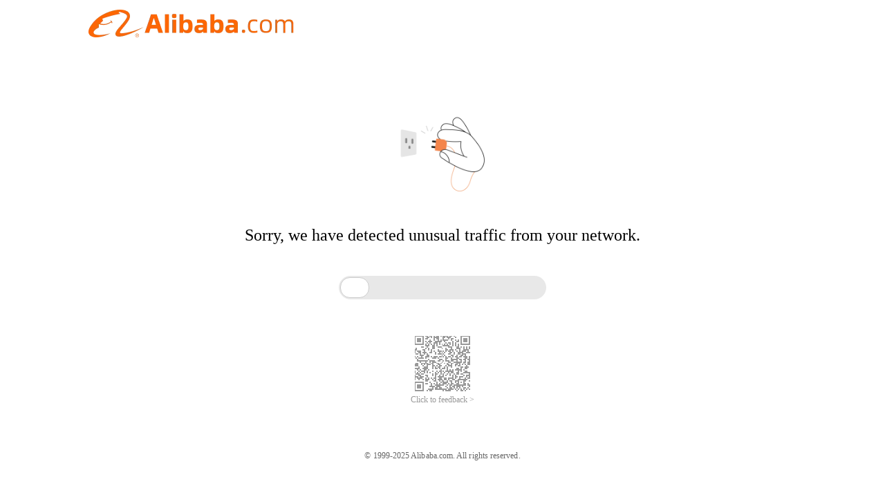

--- FILE ---
content_type: application/javascript
request_url: https://g.alicdn.com/AWSC/CAPTCHA/0.0.1/awsc.js
body_size: 2966
content:
!function(e,t){var n=1e4,g_moduleConfig={uabModule:{grey:["AWSC/uab/1.140.0/collina.js"],stable:["AWSC/uab/1.140.0/collina.js"],greyBr:["AWSC-br/uab/1.140.0/collina.js"],stableBr:["AWSC-br/uab/1.140.0/collina.js"],ratio:1e4,greyConfig:{},stableConfig:{}},fyModule:{grey:["AWSC/fireyejs/1.231.28/fireyejs.js"],stable:["AWSC/fireyejs/1.231.13/fireyejs.js"],greyBr:["AWSC-br/fireyejs/1.227.0/fireyejs.js"],stableBr:["AWSC-br/fireyejs/1.227.0/fireyejs.js"],ratio:1e4,greyConfig:{},stableConfig:{}},nsModule:{grey:["js/nc/60.js"],stable:["js/nc/60.js"],ratio:1e4,greyConfig:{},stableConfig:{}},umidPCModule:{grey:["AWSC/WebUMID/1.93.0/um.js"],stable:["AWSC/WebUMID/1.93.0/um.js"],greyBr:["AWSC-br/WebUMID/1.93.0/um.js"],stableBr:["AWSC-br/WebUMID/1.93.0/um.js"],ratio:1e4,greyConfig:{},stableConfig:{}},etModule:{grey:["AWSC/et/1.83.8/et_f.js","AWSC/et/1.83.8/et_f.js"],stable:["AWSC/et/1.82.2/et_f.js","AWSC/et/1.82.2/et_n.js"],greyBr:["AWSC-br/et/1.80.0/et_f.js","AWSC-br/et/1.80.1/et_n.js"],stableBr:["AWSC-br/et/1.80.0/et_f.js","AWSC-br/et/1.80.1/et_n.js"],ratio:1e4,greyConfig:{whitelist:["*"]},stableConfig:{whitelist:["*"]}},ncModule:{grey:["AWSC/nc/1.97.0/nc.js"],stable:["AWSC/nc/1.97.0/nc.js"],ratio:1e4,greyConfig:{},stableConfig:{}}},r=[{name:"umidPCModule",features:["umpc","um","umh5"],depends:[],sync:!1},{name:"uabModule",features:["uab"],depends:[],sync:!1},{name:"fyModule",features:["fy"],depends:[],sync:!1},{name:"nsModule",features:["ns"],depends:[],sync:!1},{name:"etModule",features:["et"],depends:[],sync:!1},{name:"ncModule",features:["nc","nvc","ic"],depends:["fy"],sync:!1}],o=navigator.userAgent,a=o.match(/Chrome\/(\d*)/);a&&(a=+a[1]);var i=o.match(/Edge\/([\d]*)/),s=o.match(/Safari\/([\d]*)/),c=o.match(/Firefox\/([\d]*)/),l=o.match(/MSIE|Trident/);function d(){var e="function%20javaEnabled%28%29%20%7B%20%5Bnative%20code%5D%20%7D";return"WebkitAppearance"in document.documentElement.style&&escape(navigator.javaEnabled.toString())===e?!0:!1}function u(t,r){var o="AWSC_SPECIFY_"+t.toUpperCase()+"_ADDRESSES";if(e[o])return e[o];var u={normalAddresses:[],brAddresses:[]};for(var f in g_moduleConfig)if(g_moduleConfig.hasOwnProperty(f)&&f===t){var m=g_moduleConfig[f],g=Math.ceil(Math.random()*n)<=m.ratio;u.normalAddresses=g?m.grey.slice():m.stable.slice(),m.stableBr&&m.greyBr&&(u.brAddresses=g?m.greyBr.slice():m.stableBr.slice()),"etModule"===t&&(i?(u.normalAddresses.pop(),u.brAddresses.pop()):a?(u.normalAddresses.pop(),u.brAddresses.pop()):s||c||l?(u.normalAddresses.shift(),u.brAddresses.shift()):d()?(u.normalAddresses.pop(),u.brAddresses.pop()):(u.normalAddresses.shift(),u.brAddresses.shift()));for(var p=0;p<u.normalAddresses.length;p++){var b=r?"https://"+r+"/":A;("https://assets.alicdn.com/"===b||"https://lzd-g.slatic.net/"===b||"https://g.lazcdn.com/"===b)&&(b+="g/"),u.normalAddresses[p]=b+u.normalAddresses[p],u.brAddresses[p]&&(u.brAddresses[p]=b+u.brAddresses[p])}return u}}var f=[],m="loading",g="loaded",p="timeout",b="unexpected",h="no such feature",y=new RegExp("^([\\w\\d+.-]+:)?(?://(?:([^/?#@]*)@)?([\\w\\d\\-\\u0100-\\uffff.+%]*|\\[[^\\]]+\\])(?::([0-9]+))?)?([^?#]+)?(\\?[^#]*)?(#.*)?$"),A=v(C());function v(e){var t="https://g.alicdn.com/";if(!e)return t;if(/aliexpress/.test(location.href))return"https://aeis.alicdn.com/";var n=y.exec(e);return n?"https://"+n[3]+(n[4]?":"+n[4]:"")+"/":t}function C(){for(var e=document.getElementsByTagName("script"),t=0;t<e.length;t++){var n=e[t],r=n.hasAttribute?n.src:n.getAttribute("src",4);if(/\/awsc\.js/.test(r))return r}}function j(e){for(var t=void 0,n=0;n<r.length;n++){for(var o=r[n],a=0;a<o.features.length;a++)if(o.features[a]===e){t=o;break}if(t)break}return t}function w(e){for(var t=0;t<f.length;t++){var n=f[t];if(n.name===e)return n}}function S(e){for(var t=void 0,n=0;n<r.length;n++){var o=r[n];if(o.name===e){t=o;break}if(t)break}return t}function _(e,n,r){if(r)for(var o=0;o<e.normalAddresses.length;o++){var a=e.normalAddresses[o];t.write("<script src="+a+"></script>")}else{function i(e,r,o){for(var a=0;a<e.length;a++){var i=e[a],s=t.createElement("script");s.async=!1,s.src=i,s.id=n;var c=(new Date).getTime();s.onerror=r||function(){};var l=window.awscrprtrt||.001;Math.random()<l?s.onload=o||function(){W("loadtime","loadid="+n+"&time="+((new Date).getTime()-c),"awsc_load")}:s.onload=o||function(){};var d=t.getElementsByTagName("script")[0];d&&d.parentNode?d.parentNode.insertBefore(s,d):(d=t.body||t.head,d&&d.appendChild(s))}}i(e.normalAddresses)}}function W(t,n,r){var o="https://acjs.aliyun.com/error?v="+t+"&e="+encodeURIComponent(n)+"&stack="+encodeURIComponent(r)+"&version=1.0.0&log=awsc&href="+encodeURIComponent(location.href),a=new Image,i="_awsc_img_"+Math.floor(1e6*Math.random());e[i]=a,a.onload=a.onerror=function(){try{delete e[i]}catch(t){e[i]=null}},a.src=o}function T(e,t){Math.random()<1e-4&&W("awsc_state","feature="+e.name+"&state="+e.state+"&href="+encodeURIComponent(location.href));for(var n=void 0;n=e.callbacks.shift();)try{if("function"==typeof n)n(e.state,e.exportObj);else if("object"==typeof n){var r=e.exportObj;r&&"function"==typeof r.init&&r.init(n)}}catch(o){if(t)throw o;W(e.name,o.message,o.stack)}}function k(e,t,n,r){var o=j(e);if(!o)return"function"==typeof t&&t(h),void 0;var a=n&&n.cdn,i=n&&n.sync,s=n&&n.timeout||5e3;if(0!==o.depends.length)for(var c=0;c<o.depends.length;c++){var l=o.depends[c];n&&(delete n.sync,delete n.timeout,delete n.cdn),M(l,void 0,n)}var d=r||{};d.module=o,d.name=e,d.state=m,d.callbacks=d.callbacks||[],d.options=n,t&&d.callbacks.push(t),d.timeoutTimer=setTimeout(function(){d.state=p,T(d,n&&n.throwExceptionInCallback)},s),r||f.push(d);var g=o.sync;i&&(g=i);var b=u(o.name,a);_(b,"AWSC_"+o.name,g)}function M(e,t,n){var r=w(e);if(r)if(r.state===p)k(e,t,n,r);else if(r.state===g){if("function"==typeof t)t(r.state,r.exportObj);else if("object"==typeof t){var o=r.exportObj;o&&"function"==typeof o.init&&o.init(t)}}else r.state===m?t&&r.callbacks.push(t):void 0;else k(e,t,n)}function U(e,t,n){var r=!1;try{var o=S(e);o||void 0,o.moduleLoadStatus=g;for(var a=void 0,i=0;i<f.length;i++){var s=f[i];s.module===o&&s.name===t&&(r=s.options&&s.options.throwExceptionInCallback,a=s,clearTimeout(a.timeoutTimer),delete a.timeoutTimer,a.exportObj=n,s.state===m||s.state===p?(a.state=g,setTimeout(function(){T(a,r)},0)):void 0)}a||(a={},a.module=o,a.name=t,a.state=g,a.exportObj=n,a.callbacks=[],f.push(a))}catch(c){if(r)throw c;W("awsc_error",c.message,c.stack)}}function D(e){e.AWSCFY=function(){},e.AWSC.configFY=function(e,n,r,o){return t(e,n,r,o)},e.AWSC.configFYSync=function(e,n){return t(null,e,n)};function t(t,n,r,o){var a=location.protocol+"//"+location.host+location.pathname,i=new e.AWSCFY;e._umopt_npfp=0;var s=!1;i.umidToken="defaultToken1_um_not_loaded@@"+a+"@@"+(new Date).getTime(),e.AWSC.use("um",function(e,t){"loaded"===e?(i.umidToken="defaultToken3_init_callback_not_called@@"+a+"@@"+(new Date).getTime(),t.init(n,function(e,t){"success"===e?i.umidToken=t.tn:i.umidToken="defaultToken4_init_failed with "+e+"@@"+a+"@@"+(new Date).getTime(),s=!0,d()})):(i.umidToken="defaultToken2_load_failed with "+e+"@@"+a+"@@"+(new Date).getTime(),s=!0,d())});var c=!1;if(i.getUA=function(){return"defaultUA1_uab_not_loaded@@"+a+"@@"+(new Date).getTime()},e.AWSC.use("uab",function(e,t){c=!0,"loaded"===e?(i.uabModule=t,i.uabConfig=r,i.getUA=function(){return this.uabModule.getUA(this.uabConfig)}):i.getUA=function(){return"defaultUA2_load_failed with "+e+"@@"+a+"@@"+(new Date).getTime()},d()}),null!=t)var l=e.setTimeout(function(){d(!0)},o?o:2e3);function d(n){null!=t&&(c&&s||n)&&(t(i),e.clearTimeout(l))}return null==t?i:void 0}}function B(e){var t=function(){};e.AWSC.configFYEx=function(e,t,r){return n(e,t,r)},e.AWSC.configFYSyncEx=function(e){return n(null,e)};function n(n,r,o){var a=(location.protocol+"//"+location.host+location.pathname).substr(0,128),i=new t;if(o=o||5e3,"function"==typeof n)var s=e.setTimeout(function(){c()},o);function c(){"function"==typeof n&&(n(i),e.clearTimeout(s))}return i.getFYToken=i.getUidToken=function(){return"defaultFY1_fyjs_not_loaded@@"+a+"@@"+(new Date).getTime()},e.fyglobalopt=r,e.AWSC.use("fy",function(e,t){"loaded"===e?(i.getFYToken=i.getUidToken=function(){return"defaultFY3_fyjs_not_initialized@@"+a+"@@"+(new Date).getTime()},i.fyObj=t,t.init(r,function(e){i.getFYToken=function(e){return"object"==typeof e&&e.reqUrl&&"string"==typeof e.reqUrl?r.reqUrl=e.reqUrl:"string"==typeof e&&(r.reqUrl=e),this.fyObj.getFYToken(r)},i.getUidToken=function(){return this.fyObj.getUidToken(r)},c()})):(i.getFYToken=i.getUidToken=function(){return"defaultFY2_load_failed with "+e+"@@"+a+"@@"+(new Date).getTime()},c())},{timeout:o}),"function"==typeof n?void 0:i}}function E(e){var t=g_moduleConfig.etModule,r=Math.ceil(Math.random()*n)<=t.ratio,o=r?t.greyConfig.whitelist:t.stableConfig.whitelist,a=new RegExp(("^"+o.join("$|^")+"$").replace(/\*/g,".*"));a.test(location.host+location.pathname)&&(window.etrprtrt=.01,e.__etModule||e.AWSC.use("et"))}var x=window.awscrprtrt||.01;Math.random()<x&&W("init","report","awsc");function F(e){e.AWSC||(e.AWSC={},e.AWSC.use=M,e.AWSCInner={},e.AWSCInner.register=U,D(e),B(e),E(e))}F(e)}(window,document);